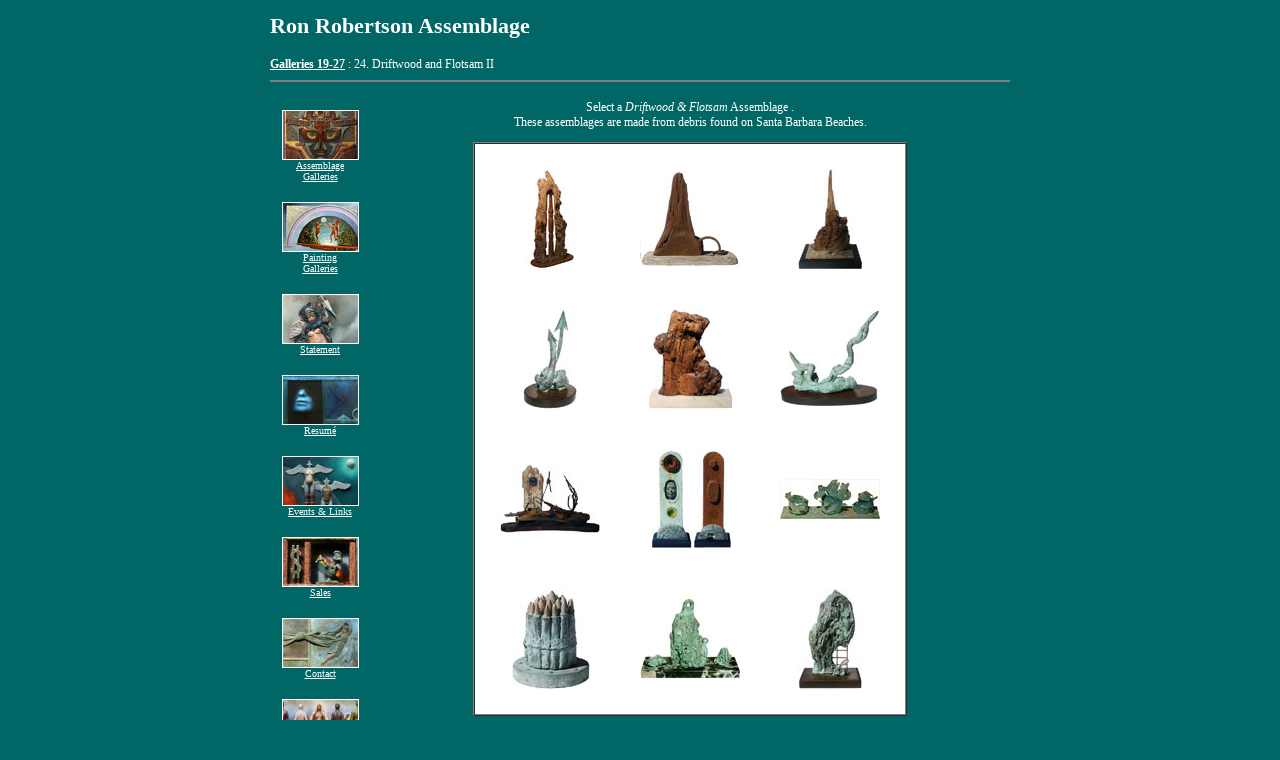

--- FILE ---
content_type: text/html; charset=UTF-8
request_url: http://ronrobertsonart.com/galleries/galleries_19-27/drifwood_flotsam2/driftwood_flotsam2.php
body_size: 1914
content:
<!DOCTYPE HTML PUBLIC "-//W3C//DTD HTML 4.01 Transitional//EN">

<html>

<head>
<title>Assemblage Gallery 24 - Driftwood and Flotsam II</title>
<meta http-equiv="Content-Type" content="text/html; charset=iso-8859-1">
<link href="../../../ra.css" rel="stylesheet" type="text/css">
<meta name="description" content="Mixed media gallery by assemblage artist Ron Robertson. Art utilizes found objects, constructed and painted content to express political, social, mythical and symbolic commentary.">
<meta name="keywords" content="assemblage art, mixed media, collage, mixed media assemblages, mixed media artist, assemblage artist, political commentary, social commentary, war vs peace, ron robertson, ronald robertson, ronald g robertson, driftwood forms, driftwood sculpture, antiwar mssiles, jetsam flotsam, transformed driftwood">

<script language="javascript" src="/ra.js"></script>
<script type="text/javascript">

  var _gaq = _gaq || [];
  _gaq.push(['_setAccount', 'UA-1317130-2']);
  _gaq.push(['_trackPageview']);

  (function() {
    var ga = document.createElement('script'); ga.type = 'text/javascript'; ga.async = true;
    ga.src = ('https:' == document.location.protocol ? 'https://ssl' : 'http://www') + '.google-analytics.com/ga.js';
    var s = document.getElementsByTagName('script')[0]; s.parentNode.insertBefore(ga, s);
  })();

</script>
</head>

<body bgcolor="#006666" text="#FFFFFF" link="#FFFFFF" vlink="#FFFFFF" alink="#FF0000">
<div align="center">
<a name="top"></a>
<table width="750" border="0" cellpadding="5" cellspacing="0">
<tr>
<td valign="top">
<div align="left" class="header">
<a href="../../../mixed_media_assemblage.php" style="text-decoration: none;">Ron Robertson Assemblage</a></div>
<br>
<span class="bodytext"><a href="../assemblage_galleries_19-27.php"><b>Galleries 19-27</b></a> : 24. Driftwood and Flotsam II </span>
<hr size="2" noshade>
</td>
</tr>
<tr>
<td valign="top">
<div align="center">
<table width="100%" border="0" cellspacing="0" cellpadding="0">
<tr>
<td width="100" valign="top">
<div align="center"><table width="100" border="0" cellspacing="0" cellpadding="10" class="smalltext">
  <tr align="center">
    <td align="center" valign="top"><a href="/galleries/galleries_01-09/assemblage_galleries_1-9.php"><img src="/images/navigation_galleries.jpg" alt="Assemblage Galleries" width="75" height="48" border="1"><br>
Assemblage<br>
        Galleries</a></td>
  </tr>
  <tr align="center">
    <td align="center" valign="top" width="100"><a href="/galleries/galleries_paintings/index.php"><img src="/images/navigation_paintings.jpg" alt="Painting Galleries" width="75" height="48" border="1"><br>
Painting<br>
        Galleries</a></td>
  </tr>
  <tr align="center">
    <td align="center" valign="top" width="100"><a href="/statement.php"><img src="/images/navigation_statement2.jpg" alt="Artist Statement" width="75" height="48" border="1"><br>
      Statement</a></td>
  </tr>
  <tr align="center">
    <td align="center" valign="top" width="100"><a href="/resume.php"><img src="/images/navigation_resume.jpg" alt="Galleries" width="75" height="48" border="1"><br>
      Resum&eacute;</a></td>
  </tr>
  <tr align="center">
    <td align="center" valign="top" width="100"><a href="/events.php"><img src="/images/navigation_events%26links.jpg" alt="Events &amp; Links" width="75" height="48" border="1"><br>
      Events &amp; Links</a></td>
  </tr>
  <tr align="center">
    <td align="center" valign="top" width="100"><a href="/sales.php"><img src="/images/navigation_sales.jpg" alt="Art Sales" width="75" height="48" border="1"><br>
      Sales</a></td>
  </tr>
  <tr align="center">
    <td align="center" valign="top" width="100"><a href="/contact.php"><img src="/images/navigation_contact.jpg" alt="Contact Artist" width="75" height="48" border="1"><br>
      Contact</a></td>
  </tr>
  <tr align="center">
    <td align="center" valign="top" width="100"><a href="/galleries/index_galleries.php"><img src="/images/navigation_index.jpg" alt="Gallery Indexes" width="75" height="48" border="1"><br>
    </a><a href="/galleries/index_galleries.php">Gallery Indexes</a></td>
  </tr>
</table>
</div>
</td>
<td valign="top" class="bodytext">
<div align="center">
<p>Select a <i>Driftwood &amp; Flotsam</i> Assemblage .<br>
These assemblages are made from debris found on Santa Barbara Beaches.</p>
<table width="430" border="1" cellpadding="5" cellspacing="0" bgcolor="#FFFFFF">
<tr>
<td>
<div align="center">
<table width="420" border="0" cellspacing="0" cellpadding="20">
<tr align="center" valign="middle">
<td width="140"><a href="0326drift/0326.php"><img src="0326drift/0326_drift_100.jpg" width="49" height="100" border="0"></a></td>
<td width="140"><a href="0307drift/0307.php"><img src="0307drift/0307_drift_100.jpg" width="100" height="96"></a></td>
<td width="140"><a href="0311drift/0311.php"><img src="0311drift/0311_drift_100.jpg" width="64" height="100"></a></td>
</tr>
<tr align="center" valign="middle">
<td width="140"><a href="0318drift/0318.php"><img src="0318drift/0318_drift_100.jpg" alt="" width="54" height="100" border="0"></a></td>
<td width="140"><a href="0388drift/0388.php"><img src="0388drift/0388_drift_100.jpg" alt="" width="85" height="100" border="0"></a></td>
<td width="140"><a href="0317drift/0317.php"><img src="0317drift/0317_drift_100.jpg" alt="" width="100" height="97" border="0"></a></td>
</tr>
<tr align="center" valign="middle">
<td width="140"><a href="0383drift/0383.php"><img src="0383drift/0383_drift_100.jpg" alt="" width="100" height="70" border="0"></a></td>
<td width="140"><a href="0304drift/0304.php"><img src="0304drift/0304_drift_100.jpg" alt="" width="81" height="100" border="0"></a></td>
<td width="140"><a href="0360drift/0360.php"><img src="0360drift/0360_drift_100.jpg" alt="" width="100" height="40" border="0"></a></td>
</tr>
<tr align="center" valign="middle">
<td width="140"><a href="0310drift/0310.php"><img src="0310drift/0310_drift_100.jpg" alt="" width="79" height="100" border="0"></a></td>
<td width="140"><a href="0385drift/0385.php"><img src="0385drift/0385_drift_100.jpg" alt="" width="100" height="81" border="0"></a></td>
<td width="140"><a href="0308drift/0308.php"><img src="0308drift/0308_drift_100.jpg" alt="" width="64" height="100" border="0"></a></td>
</tr>
</table>
</div>
</td>
</tr>
</table>
<p><a href="../assemblage_galleries_19-27.php"><b>Galleries 19-27</b></a> |<a href="../divers2/divers2.php"> Next Gallery &gt; &gt;</a></p>
</div>
</td>
</tr>
</table>
</div>
</td>
</tr>
<tr>
<td valign="top" class="bodytext">
<hr size="2" noshade>
<div align="center">
<a href="#top">Top of Page</a><b> | </b><a href="../../galleries_01-09/assemblage_galleries_1-9.php"><b>Assemblage Galleries</b></a> | <a href="/galleries/galleries_paintings/index.php">Painting Galleries</a> | <a href="../../../statement.php">Statement</a> | <a href="../../../resume.php">Resum&eacute;</a> | <a href="../../../events.php"> Events &amp; Links</a> | <a href="../../../sales.php">Sales</a> | <a href="../../../contact.php">Contact</a> | <a href="../../index_galleries.php">Indexes</a></div>

<hr size="2" noshade>
</td>
</tr>
<tr>
<td valign="top" class="smalltext">
<div align="center">

&copy; 2016 <a href="../../../contact.php">Ron Robertson</a>. All rights reserved.</div>
</td>
</tr>
</table>
</div>
</body>



</html>




--- FILE ---
content_type: text/css
request_url: http://ronrobertsonart.com/ra.css
body_size: 371
content:
.header   { color: #ffffff; font-weight: bold; font-size: 22px; font-family: Georgia, "Times New Roman", Times, serif }.bodytext {	font-family: Georgia, "Times New Roman", Times, serif;	font-size: 12px;	color: #FFFFFF;}.smalltext {	font-family: Georgia, "Times New Roman", Times, serif;	font-size: 10px;	color: #FFFFFF;}.bodytextgallery {	font-family: Georgia, "Times New Roman", Times, serif;	font-size: 12px;	color: #000000;}.smalltextgallery {	font-family: Georgia, "Times New Roman", Times, serif;	font-size: 10px;	color: #000000;}a:hover { color: #66ffff; }#featureditem {	float: left;	width: 160px;	margin-top: 0px;	margin-right: 10px;	margin-bottom: 10px;	margin-left: 0px;	padding: 10px;	background-color: #FFFFFF;	border: 1px solid #666666;	color: #000000;	height: 230px;}#featureditem h3 {	font-size: 13px;	font-style: italic;	font-weight: bold;	line-height: 16px;	margin-bottom: 0px;}#featureditem p {	margin-top: 0px;	margin-bottom: 10px;}#featureditem a {	color: #006666;}#featuredphoto img {	border: 1px solid #006666;}#featuredphoto {	text-align: center;	height: 110px;}